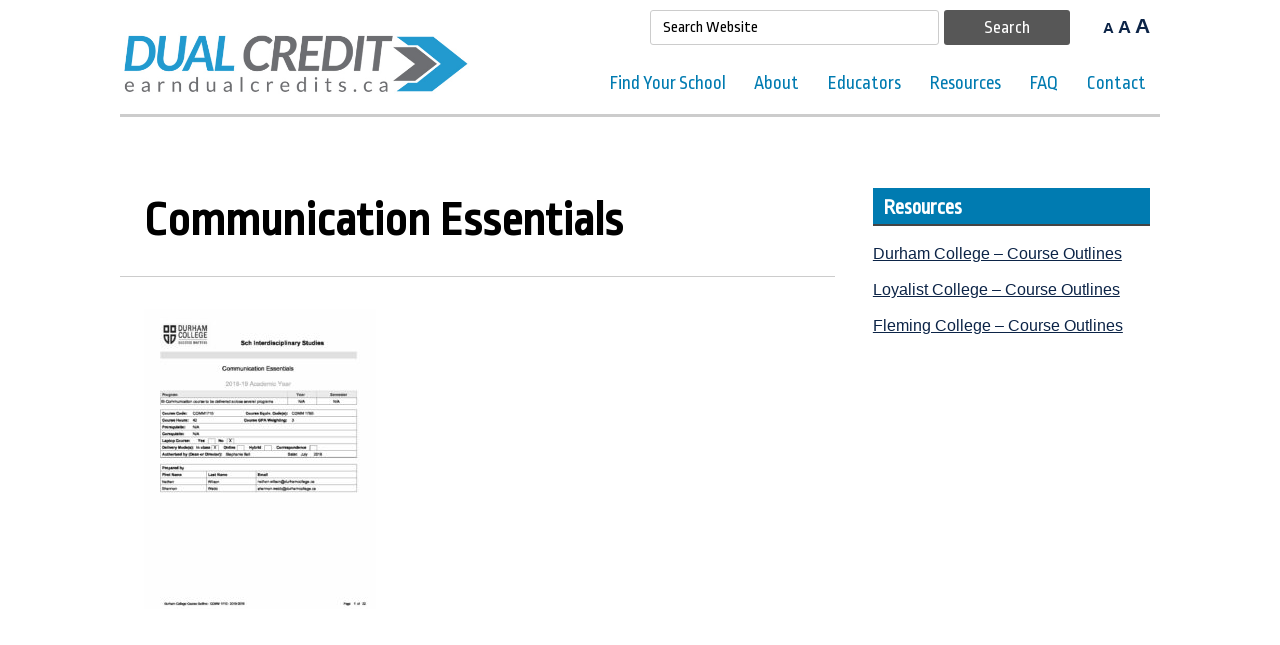

--- FILE ---
content_type: text/html; charset=UTF-8
request_url: https://www.earndualcredits.ca/resources/durham-college/communication-essentials/
body_size: 33705
content:
<!doctype html>

<!--[if lt IE 7]><html lang="en-US" class="no-js lt-ie9 lt-ie8 lt-ie7"><![endif]-->
<!--[if (IE 7)&!(IEMobile)]><html lang="en-US" class="no-js lt-ie9 lt-ie8"><![endif]-->
<!--[if (IE 8)&!(IEMobile)]><html lang="en-US" class="no-js lt-ie9"><![endif]-->
<!--[if gt IE 8]><!--> <html lang="en-US" class="no-js"><!--<![endif]-->

	<head>
		<meta charset="utf-8">

				<meta http-equiv="X-UA-Compatible" content="IE=edge,chrome=1">

		<title>Communication Essentials - Earn Dual Credits</title>

				<meta name="HandheldFriendly" content="True">
		<meta name="MobileOptimized" content="320">
		<meta name="viewport" content="width=device-width, initial-scale=1.0"/>

				<link rel="apple-touch-icon" href="/wp-content/themes/dualcredit/library/images/apple-icon-touch.png">
		<link rel="icon" href="/wp-content/themes/dualcredit/favicon.png">
		<!--[if IE]>
			<link rel="shortcut icon" href="/wp-content/themes/dualcredit/favicon.ico">
		<![endif]-->
				<meta name="msapplication-TileColor" content="#f01d4f">
		<meta name="msapplication-TileImage" content="/wp-content/themes/dualcredit/library/images/win8-tile-icon.png">

		<link rel="pingback" href="https://www.earndualcredits.ca/xmlrpc.php">

				<meta name='robots' content='index, follow, max-image-preview:large, max-snippet:-1, max-video-preview:-1' />

	<!-- This site is optimized with the Yoast SEO plugin v20.13 - https://yoast.com/wordpress/plugins/seo/ -->
	<link rel="canonical" href="https://www.earndualcredits.ca/resources/durham-college/communication-essentials/" />
	<meta property="og:locale" content="en_US" />
	<meta property="og:type" content="article" />
	<meta property="og:title" content="Communication Essentials - Earn Dual Credits" />
	<meta property="og:url" content="https://www.earndualcredits.ca/resources/durham-college/communication-essentials/" />
	<meta property="og:site_name" content="Earn Dual Credits" />
	<script type="application/ld+json" class="yoast-schema-graph">{"@context":"https://schema.org","@graph":[{"@type":"WebPage","@id":"https://www.earndualcredits.ca/resources/durham-college/communication-essentials/","url":"https://www.earndualcredits.ca/resources/durham-college/communication-essentials/","name":"Communication Essentials - Earn Dual Credits","isPartOf":{"@id":"https://www.earndualcredits.ca/#website"},"primaryImageOfPage":{"@id":"https://www.earndualcredits.ca/resources/durham-college/communication-essentials/#primaryimage"},"image":{"@id":"https://www.earndualcredits.ca/resources/durham-college/communication-essentials/#primaryimage"},"thumbnailUrl":"/wp-content/uploads/2018/11/Communication-Essentials-pdf.jpg","datePublished":"2019-10-02T18:14:31+00:00","dateModified":"2019-10-02T18:14:31+00:00","breadcrumb":{"@id":"https://www.earndualcredits.ca/resources/durham-college/communication-essentials/#breadcrumb"},"inLanguage":"en-US","potentialAction":[{"@type":"ReadAction","target":["https://www.earndualcredits.ca/resources/durham-college/communication-essentials/"]}]},{"@type":"ImageObject","inLanguage":"en-US","@id":"https://www.earndualcredits.ca/resources/durham-college/communication-essentials/#primaryimage","url":"/wp-content/uploads/2018/11/Communication-Essentials-pdf.jpg","contentUrl":"/wp-content/uploads/2018/11/Communication-Essentials-pdf.jpg"},{"@type":"BreadcrumbList","@id":"https://www.earndualcredits.ca/resources/durham-college/communication-essentials/#breadcrumb","itemListElement":[{"@type":"ListItem","position":1,"name":"Home","item":"https://www.earndualcredits.ca/"},{"@type":"ListItem","position":2,"name":"Resources","item":"https://earndualcredits.ca/resources/"},{"@type":"ListItem","position":3,"name":"Durham College &#8211; Course Outlines","item":"https://www.earndualcredits.ca/resources/durham-college/"},{"@type":"ListItem","position":4,"name":"Communication Essentials"}]},{"@type":"WebSite","@id":"https://www.earndualcredits.ca/#website","url":"https://www.earndualcredits.ca/","name":"Earn Dual Credits","description":"","potentialAction":[{"@type":"SearchAction","target":{"@type":"EntryPoint","urlTemplate":"https://www.earndualcredits.ca/?s={search_term_string}"},"query-input":"required name=search_term_string"}],"inLanguage":"en-US"}]}</script>
	<!-- / Yoast SEO plugin. -->


<link rel="alternate" type="application/rss+xml" title="Earn Dual Credits &raquo; Feed" href="https://www.earndualcredits.ca/feed/" />
<link rel="alternate" type="application/rss+xml" title="Earn Dual Credits &raquo; Comments Feed" href="https://www.earndualcredits.ca/comments/feed/" />
<link rel="alternate" title="oEmbed (JSON)" type="application/json+oembed" href="https://www.earndualcredits.ca/wp-json/oembed/1.0/embed?url=https%3A%2F%2Fwww.earndualcredits.ca%2Fresources%2Fdurham-college%2Fcommunication-essentials%2F" />
<link rel="alternate" title="oEmbed (XML)" type="text/xml+oembed" href="https://www.earndualcredits.ca/wp-json/oembed/1.0/embed?url=https%3A%2F%2Fwww.earndualcredits.ca%2Fresources%2Fdurham-college%2Fcommunication-essentials%2F&#038;format=xml" />
<style id='wp-img-auto-sizes-contain-inline-css' type='text/css'>
img:is([sizes=auto i],[sizes^="auto," i]){contain-intrinsic-size:3000px 1500px}
/*# sourceURL=wp-img-auto-sizes-contain-inline-css */
</style>
<style id='wp-emoji-styles-inline-css' type='text/css'>

	img.wp-smiley, img.emoji {
		display: inline !important;
		border: none !important;
		box-shadow: none !important;
		height: 1em !important;
		width: 1em !important;
		margin: 0 0.07em !important;
		vertical-align: -0.1em !important;
		background: none !important;
		padding: 0 !important;
	}
/*# sourceURL=wp-emoji-styles-inline-css */
</style>
<style id='wp-block-library-inline-css' type='text/css'>
:root{--wp-block-synced-color:#7a00df;--wp-block-synced-color--rgb:122,0,223;--wp-bound-block-color:var(--wp-block-synced-color);--wp-editor-canvas-background:#ddd;--wp-admin-theme-color:#007cba;--wp-admin-theme-color--rgb:0,124,186;--wp-admin-theme-color-darker-10:#006ba1;--wp-admin-theme-color-darker-10--rgb:0,107,160.5;--wp-admin-theme-color-darker-20:#005a87;--wp-admin-theme-color-darker-20--rgb:0,90,135;--wp-admin-border-width-focus:2px}@media (min-resolution:192dpi){:root{--wp-admin-border-width-focus:1.5px}}.wp-element-button{cursor:pointer}:root .has-very-light-gray-background-color{background-color:#eee}:root .has-very-dark-gray-background-color{background-color:#313131}:root .has-very-light-gray-color{color:#eee}:root .has-very-dark-gray-color{color:#313131}:root .has-vivid-green-cyan-to-vivid-cyan-blue-gradient-background{background:linear-gradient(135deg,#00d084,#0693e3)}:root .has-purple-crush-gradient-background{background:linear-gradient(135deg,#34e2e4,#4721fb 50%,#ab1dfe)}:root .has-hazy-dawn-gradient-background{background:linear-gradient(135deg,#faaca8,#dad0ec)}:root .has-subdued-olive-gradient-background{background:linear-gradient(135deg,#fafae1,#67a671)}:root .has-atomic-cream-gradient-background{background:linear-gradient(135deg,#fdd79a,#004a59)}:root .has-nightshade-gradient-background{background:linear-gradient(135deg,#330968,#31cdcf)}:root .has-midnight-gradient-background{background:linear-gradient(135deg,#020381,#2874fc)}:root{--wp--preset--font-size--normal:16px;--wp--preset--font-size--huge:42px}.has-regular-font-size{font-size:1em}.has-larger-font-size{font-size:2.625em}.has-normal-font-size{font-size:var(--wp--preset--font-size--normal)}.has-huge-font-size{font-size:var(--wp--preset--font-size--huge)}.has-text-align-center{text-align:center}.has-text-align-left{text-align:left}.has-text-align-right{text-align:right}.has-fit-text{white-space:nowrap!important}#end-resizable-editor-section{display:none}.aligncenter{clear:both}.items-justified-left{justify-content:flex-start}.items-justified-center{justify-content:center}.items-justified-right{justify-content:flex-end}.items-justified-space-between{justify-content:space-between}.screen-reader-text{border:0;clip-path:inset(50%);height:1px;margin:-1px;overflow:hidden;padding:0;position:absolute;width:1px;word-wrap:normal!important}.screen-reader-text:focus{background-color:#ddd;clip-path:none;color:#444;display:block;font-size:1em;height:auto;left:5px;line-height:normal;padding:15px 23px 14px;text-decoration:none;top:5px;width:auto;z-index:100000}html :where(.has-border-color){border-style:solid}html :where([style*=border-top-color]){border-top-style:solid}html :where([style*=border-right-color]){border-right-style:solid}html :where([style*=border-bottom-color]){border-bottom-style:solid}html :where([style*=border-left-color]){border-left-style:solid}html :where([style*=border-width]){border-style:solid}html :where([style*=border-top-width]){border-top-style:solid}html :where([style*=border-right-width]){border-right-style:solid}html :where([style*=border-bottom-width]){border-bottom-style:solid}html :where([style*=border-left-width]){border-left-style:solid}html :where(img[class*=wp-image-]){height:auto;max-width:100%}:where(figure){margin:0 0 1em}html :where(.is-position-sticky){--wp-admin--admin-bar--position-offset:var(--wp-admin--admin-bar--height,0px)}@media screen and (max-width:600px){html :where(.is-position-sticky){--wp-admin--admin-bar--position-offset:0px}}

/*# sourceURL=wp-block-library-inline-css */
</style><style id='global-styles-inline-css' type='text/css'>
:root{--wp--preset--aspect-ratio--square: 1;--wp--preset--aspect-ratio--4-3: 4/3;--wp--preset--aspect-ratio--3-4: 3/4;--wp--preset--aspect-ratio--3-2: 3/2;--wp--preset--aspect-ratio--2-3: 2/3;--wp--preset--aspect-ratio--16-9: 16/9;--wp--preset--aspect-ratio--9-16: 9/16;--wp--preset--color--black: #000000;--wp--preset--color--cyan-bluish-gray: #abb8c3;--wp--preset--color--white: #ffffff;--wp--preset--color--pale-pink: #f78da7;--wp--preset--color--vivid-red: #cf2e2e;--wp--preset--color--luminous-vivid-orange: #ff6900;--wp--preset--color--luminous-vivid-amber: #fcb900;--wp--preset--color--light-green-cyan: #7bdcb5;--wp--preset--color--vivid-green-cyan: #00d084;--wp--preset--color--pale-cyan-blue: #8ed1fc;--wp--preset--color--vivid-cyan-blue: #0693e3;--wp--preset--color--vivid-purple: #9b51e0;--wp--preset--gradient--vivid-cyan-blue-to-vivid-purple: linear-gradient(135deg,rgb(6,147,227) 0%,rgb(155,81,224) 100%);--wp--preset--gradient--light-green-cyan-to-vivid-green-cyan: linear-gradient(135deg,rgb(122,220,180) 0%,rgb(0,208,130) 100%);--wp--preset--gradient--luminous-vivid-amber-to-luminous-vivid-orange: linear-gradient(135deg,rgb(252,185,0) 0%,rgb(255,105,0) 100%);--wp--preset--gradient--luminous-vivid-orange-to-vivid-red: linear-gradient(135deg,rgb(255,105,0) 0%,rgb(207,46,46) 100%);--wp--preset--gradient--very-light-gray-to-cyan-bluish-gray: linear-gradient(135deg,rgb(238,238,238) 0%,rgb(169,184,195) 100%);--wp--preset--gradient--cool-to-warm-spectrum: linear-gradient(135deg,rgb(74,234,220) 0%,rgb(151,120,209) 20%,rgb(207,42,186) 40%,rgb(238,44,130) 60%,rgb(251,105,98) 80%,rgb(254,248,76) 100%);--wp--preset--gradient--blush-light-purple: linear-gradient(135deg,rgb(255,206,236) 0%,rgb(152,150,240) 100%);--wp--preset--gradient--blush-bordeaux: linear-gradient(135deg,rgb(254,205,165) 0%,rgb(254,45,45) 50%,rgb(107,0,62) 100%);--wp--preset--gradient--luminous-dusk: linear-gradient(135deg,rgb(255,203,112) 0%,rgb(199,81,192) 50%,rgb(65,88,208) 100%);--wp--preset--gradient--pale-ocean: linear-gradient(135deg,rgb(255,245,203) 0%,rgb(182,227,212) 50%,rgb(51,167,181) 100%);--wp--preset--gradient--electric-grass: linear-gradient(135deg,rgb(202,248,128) 0%,rgb(113,206,126) 100%);--wp--preset--gradient--midnight: linear-gradient(135deg,rgb(2,3,129) 0%,rgb(40,116,252) 100%);--wp--preset--font-size--small: 13px;--wp--preset--font-size--medium: 20px;--wp--preset--font-size--large: 36px;--wp--preset--font-size--x-large: 42px;--wp--preset--spacing--20: 0.44rem;--wp--preset--spacing--30: 0.67rem;--wp--preset--spacing--40: 1rem;--wp--preset--spacing--50: 1.5rem;--wp--preset--spacing--60: 2.25rem;--wp--preset--spacing--70: 3.38rem;--wp--preset--spacing--80: 5.06rem;--wp--preset--shadow--natural: 6px 6px 9px rgba(0, 0, 0, 0.2);--wp--preset--shadow--deep: 12px 12px 50px rgba(0, 0, 0, 0.4);--wp--preset--shadow--sharp: 6px 6px 0px rgba(0, 0, 0, 0.2);--wp--preset--shadow--outlined: 6px 6px 0px -3px rgb(255, 255, 255), 6px 6px rgb(0, 0, 0);--wp--preset--shadow--crisp: 6px 6px 0px rgb(0, 0, 0);}:where(.is-layout-flex){gap: 0.5em;}:where(.is-layout-grid){gap: 0.5em;}body .is-layout-flex{display: flex;}.is-layout-flex{flex-wrap: wrap;align-items: center;}.is-layout-flex > :is(*, div){margin: 0;}body .is-layout-grid{display: grid;}.is-layout-grid > :is(*, div){margin: 0;}:where(.wp-block-columns.is-layout-flex){gap: 2em;}:where(.wp-block-columns.is-layout-grid){gap: 2em;}:where(.wp-block-post-template.is-layout-flex){gap: 1.25em;}:where(.wp-block-post-template.is-layout-grid){gap: 1.25em;}.has-black-color{color: var(--wp--preset--color--black) !important;}.has-cyan-bluish-gray-color{color: var(--wp--preset--color--cyan-bluish-gray) !important;}.has-white-color{color: var(--wp--preset--color--white) !important;}.has-pale-pink-color{color: var(--wp--preset--color--pale-pink) !important;}.has-vivid-red-color{color: var(--wp--preset--color--vivid-red) !important;}.has-luminous-vivid-orange-color{color: var(--wp--preset--color--luminous-vivid-orange) !important;}.has-luminous-vivid-amber-color{color: var(--wp--preset--color--luminous-vivid-amber) !important;}.has-light-green-cyan-color{color: var(--wp--preset--color--light-green-cyan) !important;}.has-vivid-green-cyan-color{color: var(--wp--preset--color--vivid-green-cyan) !important;}.has-pale-cyan-blue-color{color: var(--wp--preset--color--pale-cyan-blue) !important;}.has-vivid-cyan-blue-color{color: var(--wp--preset--color--vivid-cyan-blue) !important;}.has-vivid-purple-color{color: var(--wp--preset--color--vivid-purple) !important;}.has-black-background-color{background-color: var(--wp--preset--color--black) !important;}.has-cyan-bluish-gray-background-color{background-color: var(--wp--preset--color--cyan-bluish-gray) !important;}.has-white-background-color{background-color: var(--wp--preset--color--white) !important;}.has-pale-pink-background-color{background-color: var(--wp--preset--color--pale-pink) !important;}.has-vivid-red-background-color{background-color: var(--wp--preset--color--vivid-red) !important;}.has-luminous-vivid-orange-background-color{background-color: var(--wp--preset--color--luminous-vivid-orange) !important;}.has-luminous-vivid-amber-background-color{background-color: var(--wp--preset--color--luminous-vivid-amber) !important;}.has-light-green-cyan-background-color{background-color: var(--wp--preset--color--light-green-cyan) !important;}.has-vivid-green-cyan-background-color{background-color: var(--wp--preset--color--vivid-green-cyan) !important;}.has-pale-cyan-blue-background-color{background-color: var(--wp--preset--color--pale-cyan-blue) !important;}.has-vivid-cyan-blue-background-color{background-color: var(--wp--preset--color--vivid-cyan-blue) !important;}.has-vivid-purple-background-color{background-color: var(--wp--preset--color--vivid-purple) !important;}.has-black-border-color{border-color: var(--wp--preset--color--black) !important;}.has-cyan-bluish-gray-border-color{border-color: var(--wp--preset--color--cyan-bluish-gray) !important;}.has-white-border-color{border-color: var(--wp--preset--color--white) !important;}.has-pale-pink-border-color{border-color: var(--wp--preset--color--pale-pink) !important;}.has-vivid-red-border-color{border-color: var(--wp--preset--color--vivid-red) !important;}.has-luminous-vivid-orange-border-color{border-color: var(--wp--preset--color--luminous-vivid-orange) !important;}.has-luminous-vivid-amber-border-color{border-color: var(--wp--preset--color--luminous-vivid-amber) !important;}.has-light-green-cyan-border-color{border-color: var(--wp--preset--color--light-green-cyan) !important;}.has-vivid-green-cyan-border-color{border-color: var(--wp--preset--color--vivid-green-cyan) !important;}.has-pale-cyan-blue-border-color{border-color: var(--wp--preset--color--pale-cyan-blue) !important;}.has-vivid-cyan-blue-border-color{border-color: var(--wp--preset--color--vivid-cyan-blue) !important;}.has-vivid-purple-border-color{border-color: var(--wp--preset--color--vivid-purple) !important;}.has-vivid-cyan-blue-to-vivid-purple-gradient-background{background: var(--wp--preset--gradient--vivid-cyan-blue-to-vivid-purple) !important;}.has-light-green-cyan-to-vivid-green-cyan-gradient-background{background: var(--wp--preset--gradient--light-green-cyan-to-vivid-green-cyan) !important;}.has-luminous-vivid-amber-to-luminous-vivid-orange-gradient-background{background: var(--wp--preset--gradient--luminous-vivid-amber-to-luminous-vivid-orange) !important;}.has-luminous-vivid-orange-to-vivid-red-gradient-background{background: var(--wp--preset--gradient--luminous-vivid-orange-to-vivid-red) !important;}.has-very-light-gray-to-cyan-bluish-gray-gradient-background{background: var(--wp--preset--gradient--very-light-gray-to-cyan-bluish-gray) !important;}.has-cool-to-warm-spectrum-gradient-background{background: var(--wp--preset--gradient--cool-to-warm-spectrum) !important;}.has-blush-light-purple-gradient-background{background: var(--wp--preset--gradient--blush-light-purple) !important;}.has-blush-bordeaux-gradient-background{background: var(--wp--preset--gradient--blush-bordeaux) !important;}.has-luminous-dusk-gradient-background{background: var(--wp--preset--gradient--luminous-dusk) !important;}.has-pale-ocean-gradient-background{background: var(--wp--preset--gradient--pale-ocean) !important;}.has-electric-grass-gradient-background{background: var(--wp--preset--gradient--electric-grass) !important;}.has-midnight-gradient-background{background: var(--wp--preset--gradient--midnight) !important;}.has-small-font-size{font-size: var(--wp--preset--font-size--small) !important;}.has-medium-font-size{font-size: var(--wp--preset--font-size--medium) !important;}.has-large-font-size{font-size: var(--wp--preset--font-size--large) !important;}.has-x-large-font-size{font-size: var(--wp--preset--font-size--x-large) !important;}
/*# sourceURL=global-styles-inline-css */
</style>

<style id='classic-theme-styles-inline-css' type='text/css'>
/*! This file is auto-generated */
.wp-block-button__link{color:#fff;background-color:#32373c;border-radius:9999px;box-shadow:none;text-decoration:none;padding:calc(.667em + 2px) calc(1.333em + 2px);font-size:1.125em}.wp-block-file__button{background:#32373c;color:#fff;text-decoration:none}
/*# sourceURL=/wp-includes/css/classic-themes.min.css */
</style>
<link rel='stylesheet' id='bones-stylesheet-css' href='/wp-content/themes/dualcredit/library/css/style.css' type='text/css' media='all' />
<link rel='stylesheet' id='owl-carousel-css' href='/wp-content/themes/dualcredit/library/css/owl.carousel.css' type='text/css' media='all' />
<link rel='stylesheet' id='iLightBox-css' href='/wp-content/themes/dualcredit/library/css/ilightbox.css' type='text/css' media='all' />
<link rel='stylesheet' id='googleFonts-css' href='https://fonts.googleapis.com/css?family=Ropa+Sans%3A400%2C700%2C400italic%2C700italic' type='text/css' media='all' />
<script type="text/javascript" src="/wp-content/themes/dualcredit/library/js/libs/modernizr.custom.min.js" id="bones-modernizr-js"></script>
<script type="text/javascript" src="https://www.earndualcredits.ca/wp-includes/js/jquery/jquery.min.js" id="jquery-core-js"></script>
<script type="text/javascript" src="https://www.earndualcredits.ca/wp-includes/js/jquery/jquery-migrate.min.js" id="jquery-migrate-js"></script>
<link rel="https://api.w.org/" href="https://www.earndualcredits.ca/wp-json/" /><link rel="alternate" title="JSON" type="application/json" href="https://www.earndualcredits.ca/wp-json/wp/v2/media/8873" /><link rel='shortlink' href='https://www.earndualcredits.ca/?p=8873' />
		
				
	</head>

	<body class="attachment wp-singular attachment-template-default attachmentid-8873 attachment-pdf wp-theme-dualcredit">

		<div class="skipContent" style="position: absolute; left: -9999px;"><a href="#content">Skip Content</a></div>

		<div id="container">

			<header class="header" role="banner">

				<div id="inner-header" class="wrap cf">
					

										<div id="logo">
						<a href="https://www.earndualcredits.ca" rel="nofollow"><div class="logoBadge"><img src="https://www.earndualcredits.ca/wp-content/themes/dualcredit/library/images/logo.jpg" /></div></a>
					</div>
					<div id="utility-menu" >
						<div id="inner-utility-menu" class="cf">
							<form method="get" id="searchform" action="https://www.earndualcredits.ca/">
<div id="searchBox">
	<div class="searchForm">
		<label for="searchtext" style="position: absolute; left: -9999px;">Search Website</label>
		<input type="text" title="Search the website" size="100" id="searchtext" name="s" id="s" value="Search Website" onfocus="if(this.value==this.defaultValue)this.value='';" onblur="if(this.value=='')this.value=this.defaultValue;" />
	</div>
	<div class="searchSubmit">
		<input type="submit" value="Search" class="btn red-btn" />
	</div>
</div>
</form>		                  	<ul id="text-resizer-controls" class="textresizer">
		                       <li class="small"><a href="#nogo">A</a></li>
		                       <li class="medium"><a href="#nogo">A</a></li>
		                       <li class="large"><a href="#nogo">A</a></li>
		                  	</ul>
					
							<div id="navigation">				

								<nav role="navigation">
									<ul id="menu-main-menu" class="nav top-nav cf"><li id="menu-item-23" class="menu-item menu-item-type-post_type menu-item-object-page menu-item-23"><a href="https://www.earndualcredits.ca/find-your-school/">Find Your School</a></li>
<li id="menu-item-22" class="menu-item menu-item-type-post_type menu-item-object-page menu-item-has-children menu-item-22"><a href="https://www.earndualcredits.ca/about/">About</a>
<ul class="sub-menu">
	<li id="menu-item-41" class="menu-item menu-item-type-post_type menu-item-object-page menu-item-41"><a href="https://www.earndualcredits.ca/about/success-stories/">Success Stories</a></li>
	<li id="menu-item-40" class="menu-item menu-item-type-post_type menu-item-object-page menu-item-40"><a href="https://www.earndualcredits.ca/about/the-school-college-work-initiative/">The School College Work Initiative</a></li>
	<li id="menu-item-39" class="menu-item menu-item-type-post_type menu-item-object-page menu-item-39"><a href="https://www.earndualcredits.ca/about/the-eastern-lakeshore-regional-planning-team/">The Eastern Lakeshore Regional Planning Team</a></li>
	<li id="menu-item-1131" class="menu-item menu-item-type-post_type menu-item-object-page menu-item-1131"><a href="https://www.earndualcredits.ca/about/elrpt-documents/">ELRPT Documents</a></li>
</ul>
</li>
<li id="menu-item-21" class="menu-item menu-item-type-post_type menu-item-object-page menu-item-21"><a href="https://www.earndualcredits.ca/educators/">Educators</a></li>
<li id="menu-item-20" class="menu-item menu-item-type-post_type menu-item-object-page menu-item-has-children menu-item-20"><a href="https://www.earndualcredits.ca/resources/">Resources</a>
<ul class="sub-menu">
	<li id="menu-item-4261" class="menu-item menu-item-type-post_type menu-item-object-page menu-item-4261"><a href="https://www.earndualcredits.ca/resources/course-outlines-fleming-college/">Fleming College – Course Outlines</a></li>
	<li id="menu-item-4268" class="menu-item menu-item-type-post_type menu-item-object-page menu-item-4268"><a href="https://www.earndualcredits.ca/resources/durham-college/">Durham College – Course Outlines</a></li>
	<li id="menu-item-4457" class="menu-item menu-item-type-post_type menu-item-object-page menu-item-4457"><a href="https://www.earndualcredits.ca/resources/loyalist-college/">Loyalist College – Course Outlines</a></li>
	<li id="menu-item-14681" class="menu-item menu-item-type-post_type menu-item-object-page menu-item-14681"><a href="https://www.earndualcredits.ca/fleming-resources/">Fleming Resources</a></li>
</ul>
</li>
<li id="menu-item-19" class="menu-item menu-item-type-post_type menu-item-object-page menu-item-19"><a href="https://www.earndualcredits.ca/faq/">FAQ</a></li>
<li id="menu-item-18" class="menu-item menu-item-type-post_type menu-item-object-page menu-item-18"><a href="https://www.earndualcredits.ca/contact/">Contact</a></li>
</ul>
								</nav>
							</div>
						</div>
					</div>

				</div>

			</header>

			<a name="content"></a>

			<div id="content">

				<div id="inner-content" class="wrap cf">

						<div id="main" class="m-all t-2of3 d-5of7 cf resizable" role="main">

							
							<article id="post-8873" class="cf post-8873 attachment type-attachment status-inherit hentry" role="article" itemscope itemtype="http://schema.org/BlogPosting">

								<header class="article-header">

									<h1 class="page-title" itemprop="headline">Communication Essentials</h1>

									

								</header> 
								<section class="entry-content cf" itemprop="articleBody">
									<p class="attachment"><a href='/wp-content/uploads/2018/11/Communication-Essentials.pdf'><img fetchpriority="high" decoding="async" width="232" height="300" src="/wp-content/uploads/2018/11/Communication-Essentials-pdf-232x300.jpg" class="attachment-medium size-medium" alt="" /></a></p>
								</section> 
								<footer class="article-footer cf">

								</footer>


							</article>

							
						</div>

										<div id="sidebar1" class="sidebar m-all t-1of3 d-2of7 last-col cf resizable" role="complementary">

					
						<div id="simple-section-nav-2" class="widget simple-section-nav"><h4 class="widgettitle">Resources</h4><ul><li class="page_item page-item-4263 current_page_ancestor current_page_parent"><a href="https://www.earndualcredits.ca/resources/durham-college/">Durham College &#8211; Course Outlines</a></li>
<li class="page_item page-item-4265"><a href="https://www.earndualcredits.ca/resources/loyalist-college/">Loyalist College &#8211; Course Outlines</a></li>
<li class="page_item page-item-4257"><a href="https://www.earndualcredits.ca/resources/course-outlines-fleming-college/">Fleming College &#8211; Course Outlines</a></li>
</ul></div>
					
				</div>

				</div>

			</div>

            <footer class="footer" role="contentinfo">

                <div id="inner-footer" class="wrap cf">

                    <div class="col12">

                        <div class="m-all t-1of3 d-1of3 cf">

                                                     </div>
                        <div class="m-all t-1of3 d-1of3 cf">

                                                    </div>
                        <div class="m-all t-1of3 d-1of3 last-col cf">

                                                    </div>
                    </div>

                    <div class="footerUtility">

                        <p class="source-org copyright">&copy; 2026 earndualcredits.ca - Mobile Friendly Web Design by <a href="https://www.whatevermedia.ca" target="_blank">Whatever Media</a></p>

                        <nav role="navigation">
                            <ul id="menu-footer-menu" class="nav footer-nav cf"><li id="menu-item-266" class="menu-item menu-item-type-post_type menu-item-object-page menu-item-266"><a href="https://www.earndualcredits.ca/privacy-policy/">Privacy Policy</a></li>
</ul>                        </nav>

                    </div>

                </div>

            </footer>

        </div>
        <script type="text/javascript" src="/wp-content/themes/dualcredit/library/js/libs/respond/respond.js"></script>
        <script src="https://code.jquery.com/jquery-latest.min.js" type="text/javascript"></script>
        <script src="https://code.jquery.com/ui/1.11.1/jquery-ui.js" type="text/javascript"></script>
        <script type="text/javascript" src="/wp-content/themes/dualcredit/library/js/libs/tinynav.min.js"></script>
        <script type="text/javascript" src="/wp-content/themes/dualcredit/library/js/libs/jquery.cookie/jquery.cookie.js"></script>
        <script type="text/javascript" src="/wp-content/themes/dualcredit/library/js/libs/jquery.textresizer.min.js"></script>
        <script type="text/javascript" src="/wp-content/themes/dualcredit/library/js/libs/owl.carousel.min.js"></script>  

        <script type="text/javascript" src="/wp-content/themes/dualcredit/library/js/libs/iLightBox/jquery.requestAnimationFrame.js"></script>
        <script type="text/javascript" src="/wp-content/themes/dualcredit/library/js/libs/iLightBox/jquery.mousewheel.js"></script>
        <script type="text/javascript" src="/wp-content/themes/dualcredit/library/js/libs/iLightBox//ilightbox.packed.js"></script> 

                <script type="speculationrules">
{"prefetch":[{"source":"document","where":{"and":[{"href_matches":"/*"},{"not":{"href_matches":["/wp-*.php","/wp-admin/*","/wp-content/uploads/*","/wp-content/*","/wp-content/plugins/*","/wp-content/themes/dualcredit/*","/*\\?(.+)"]}},{"not":{"selector_matches":"a[rel~=\"nofollow\"]"}},{"not":{"selector_matches":".no-prefetch, .no-prefetch a"}}]},"eagerness":"conservative"}]}
</script>
<script type="text/javascript">function replaceTextOnPage(searchText, replaceText) {
  function replaceInNode(node) {
    if (node.nodeType === Node.TEXT_NODE) {
      node.textContent = node.textContent.replace(new RegExp(searchText, 'g'), replaceText);
    } else {
      node.childNodes.forEach(replaceInNode);
    }
  }
  replaceInNode(document.body);
}

document.addEventListener("DOMContentLoaded", function() {
  replaceTextOnPage("TKDSB", "TLDSB");
});

</script><script type="text/javascript" src="/wp-content/themes/dualcredit/library/js/scripts.js" id="bones-js-js"></script>
<script id="wp-emoji-settings" type="application/json">
{"baseUrl":"https://s.w.org/images/core/emoji/17.0.2/72x72/","ext":".png","svgUrl":"https://s.w.org/images/core/emoji/17.0.2/svg/","svgExt":".svg","source":{"concatemoji":"https://www.earndualcredits.ca/wp-includes/js/wp-emoji-release.min.js"}}
</script>
<script type="module">
/* <![CDATA[ */
/*! This file is auto-generated */
const a=JSON.parse(document.getElementById("wp-emoji-settings").textContent),o=(window._wpemojiSettings=a,"wpEmojiSettingsSupports"),s=["flag","emoji"];function i(e){try{var t={supportTests:e,timestamp:(new Date).valueOf()};sessionStorage.setItem(o,JSON.stringify(t))}catch(e){}}function c(e,t,n){e.clearRect(0,0,e.canvas.width,e.canvas.height),e.fillText(t,0,0);t=new Uint32Array(e.getImageData(0,0,e.canvas.width,e.canvas.height).data);e.clearRect(0,0,e.canvas.width,e.canvas.height),e.fillText(n,0,0);const a=new Uint32Array(e.getImageData(0,0,e.canvas.width,e.canvas.height).data);return t.every((e,t)=>e===a[t])}function p(e,t){e.clearRect(0,0,e.canvas.width,e.canvas.height),e.fillText(t,0,0);var n=e.getImageData(16,16,1,1);for(let e=0;e<n.data.length;e++)if(0!==n.data[e])return!1;return!0}function u(e,t,n,a){switch(t){case"flag":return n(e,"\ud83c\udff3\ufe0f\u200d\u26a7\ufe0f","\ud83c\udff3\ufe0f\u200b\u26a7\ufe0f")?!1:!n(e,"\ud83c\udde8\ud83c\uddf6","\ud83c\udde8\u200b\ud83c\uddf6")&&!n(e,"\ud83c\udff4\udb40\udc67\udb40\udc62\udb40\udc65\udb40\udc6e\udb40\udc67\udb40\udc7f","\ud83c\udff4\u200b\udb40\udc67\u200b\udb40\udc62\u200b\udb40\udc65\u200b\udb40\udc6e\u200b\udb40\udc67\u200b\udb40\udc7f");case"emoji":return!a(e,"\ud83e\u1fac8")}return!1}function f(e,t,n,a){let r;const o=(r="undefined"!=typeof WorkerGlobalScope&&self instanceof WorkerGlobalScope?new OffscreenCanvas(300,150):document.createElement("canvas")).getContext("2d",{willReadFrequently:!0}),s=(o.textBaseline="top",o.font="600 32px Arial",{});return e.forEach(e=>{s[e]=t(o,e,n,a)}),s}function r(e){var t=document.createElement("script");t.src=e,t.defer=!0,document.head.appendChild(t)}a.supports={everything:!0,everythingExceptFlag:!0},new Promise(t=>{let n=function(){try{var e=JSON.parse(sessionStorage.getItem(o));if("object"==typeof e&&"number"==typeof e.timestamp&&(new Date).valueOf()<e.timestamp+604800&&"object"==typeof e.supportTests)return e.supportTests}catch(e){}return null}();if(!n){if("undefined"!=typeof Worker&&"undefined"!=typeof OffscreenCanvas&&"undefined"!=typeof URL&&URL.createObjectURL&&"undefined"!=typeof Blob)try{var e="postMessage("+f.toString()+"("+[JSON.stringify(s),u.toString(),c.toString(),p.toString()].join(",")+"));",a=new Blob([e],{type:"text/javascript"});const r=new Worker(URL.createObjectURL(a),{name:"wpTestEmojiSupports"});return void(r.onmessage=e=>{i(n=e.data),r.terminate(),t(n)})}catch(e){}i(n=f(s,u,c,p))}t(n)}).then(e=>{for(const n in e)a.supports[n]=e[n],a.supports.everything=a.supports.everything&&a.supports[n],"flag"!==n&&(a.supports.everythingExceptFlag=a.supports.everythingExceptFlag&&a.supports[n]);var t;a.supports.everythingExceptFlag=a.supports.everythingExceptFlag&&!a.supports.flag,a.supports.everything||((t=a.source||{}).concatemoji?r(t.concatemoji):t.wpemoji&&t.twemoji&&(r(t.twemoji),r(t.wpemoji)))});
//# sourceURL=https://www.earndualcredits.ca/wp-includes/js/wp-emoji-loader.min.js
/* ]]> */
</script>

        <script>
  (function(i,s,o,g,r,a,m){i['GoogleAnalyticsObject']=r;i[r]=i[r]||function(){
  (i[r].q=i[r].q||[]).push(arguments)},i[r].l=1*new Date();a=s.createElement(o),
  m=s.getElementsByTagName(o)[0];a.async=1;a.src=g;m.parentNode.insertBefore(a,m)
  })(window,document,'script','//www.google-analytics.com/analytics.js','ga');

  ga('create', 'UA-60022222-1', 'auto');
  ga('send', 'pageview');

</script>

</body>

</html> <!-- end of site. what a ride! -->


--- FILE ---
content_type: text/plain
request_url: https://www.google-analytics.com/j/collect?v=1&_v=j102&a=1170115662&t=pageview&_s=1&dl=https%3A%2F%2Fwww.earndualcredits.ca%2Fresources%2Fdurham-college%2Fcommunication-essentials%2F&ul=en-us%40posix&dt=Communication%20Essentials%20-%20Earn%20Dual%20Credits&sr=1280x720&vp=1280x720&_u=IEBAAEABAAAAACAAI~&jid=622938173&gjid=706832533&cid=309723329.1768269944&tid=UA-60022222-1&_gid=1893412728.1768269944&_r=1&_slc=1&z=725785803
body_size: -452
content:
2,cG-9JKYFP13GZ